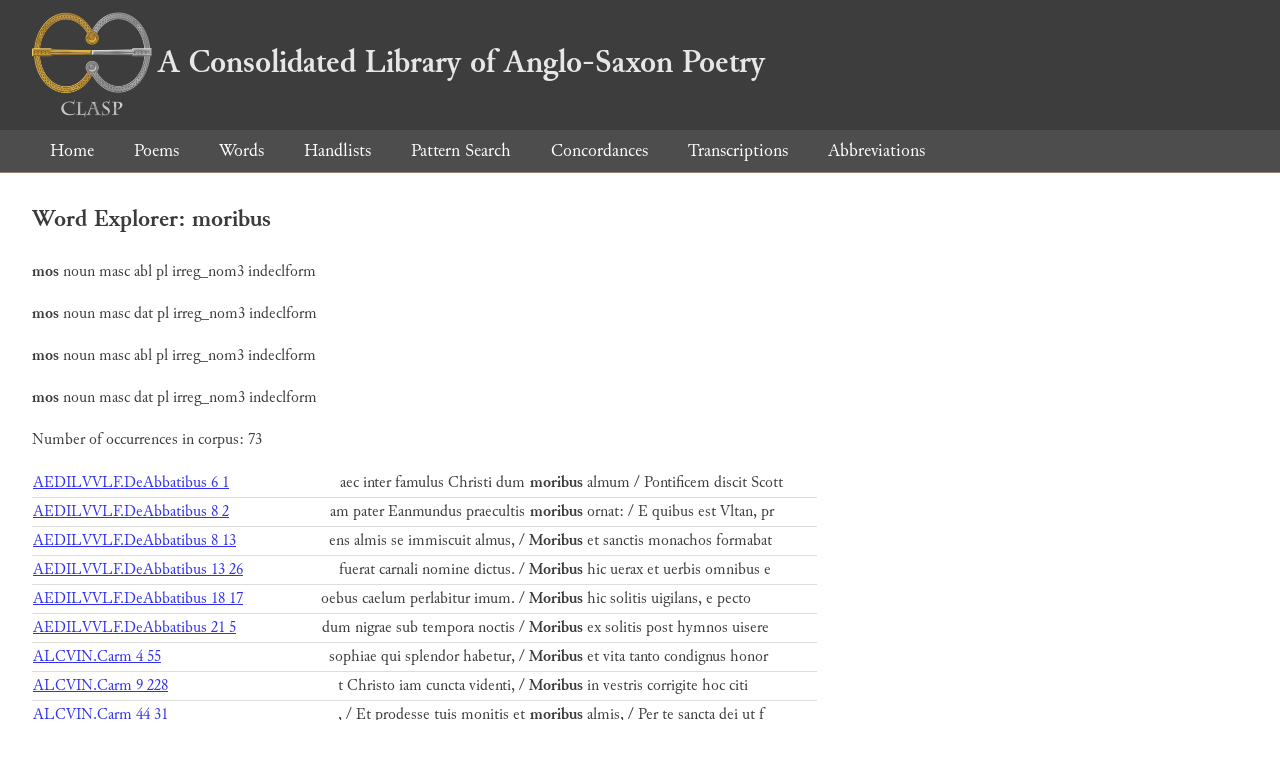

--- FILE ---
content_type: text/html; charset=utf-8
request_url: https://clasp.ell.ox.ac.uk/db-latest/word/lat/moribus
body_size: 5137
content:
<!DOCTYPE html>
<head>
	<meta charset="UTF-8">
	<title>CLASP</title>
	<link rel="stylesheet" href="/db-latest/style.css" />
	<link rel="icon" type="image/svg+xml" href="/db-latest/logo.svg" />
</head>

<body>

<header>
<h1><a href="/db-latest/"><img src="/db-latest/logo-alt.png" />A Consolidated Library of Anglo-Saxon Poetry</a></h1>
</header>


<nav>
<a href="/db-latest/">Home</a>
<a href="/db-latest/poem/">Poems</a>
<a href="/db-latest/wordlists/">Words</a>
<a href="/db-latest/handlists/">Handlists</a>
<a href="/db-latest/patternsearch/">Pattern Search</a>
<a href="/db-latest/poemwordlist/">Concordances</a>
<a href="/db-latest/transcriptions/">Transcriptions</a>
<a href="/db-latest/abbreviations/">Abbreviations</a>
</nav>






<section>
<h2>Word Explorer: moribus</h2>
<p>
<b>mos</b>
 <span title="Type">noun</span> 



 <span title="Gender">masc</span> 
 <span title="Case">abl</span> 


 <span title="Number">pl</span> 
 <span title="Stemtype">irreg_nom3</span> 

 <span title="MorphologyNames">indeclform</span> 
</p>

<p>
<b>mos</b>
 <span title="Type">noun</span> 



 <span title="Gender">masc</span> 
 <span title="Case">dat</span> 


 <span title="Number">pl</span> 
 <span title="Stemtype">irreg_nom3</span> 

 <span title="MorphologyNames">indeclform</span> 
</p>

<p>
<b>mos</b>
 <span title="Type">noun</span> 



 <span title="Gender">masc</span> 
 <span title="Case">abl</span> 


 <span title="Number">pl</span> 
 <span title="Stemtype">irreg_nom3</span> 

 <span title="MorphologyNames">indeclform</span> 
</p>

<p>
<b>mos</b>
 <span title="Type">noun</span> 



 <span title="Gender">masc</span> 
 <span title="Case">dat</span> 


 <span title="Number">pl</span> 
 <span title="Stemtype">irreg_nom3</span> 

 <span title="MorphologyNames">indeclform</span> 
</p>

<p>Number of occurrences in corpus: 73</p>
<table class="wordusages">
		<tr>
			<td class="poemid"><a href="/db-latest/poem/AEDILVVLF.DeAbbatibus#113">AEDILVVLF.DeAbbatibus 6 1
			</a></td>
			<td class="before">aec inter famulus Christi dum  </td>
			<td class="rawword">moribus</td>
			<td class="after">  almum / Pontificem discit Scott</td>
		</tr>

		<tr>
			<td class="poemid"><a href="/db-latest/poem/AEDILVVLF.DeAbbatibus#207">AEDILVVLF.DeAbbatibus 8 2
			</a></td>
			<td class="before">am pater Eanmundus praecultis  </td>
			<td class="rawword">moribus</td>
			<td class="after">  ornat: / E quibus est Vltan, pr</td>
		</tr>

		<tr>
			<td class="poemid"><a href="/db-latest/poem/AEDILVVLF.DeAbbatibus#218">AEDILVVLF.DeAbbatibus 8 13
			</a></td>
			<td class="before">ens almis se immiscuit almus, /  </td>
			<td class="rawword">Moribus</td>
			<td class="after">  et sanctis monachos formabat </td>
		</tr>

		<tr>
			<td class="poemid"><a href="/db-latest/poem/AEDILVVLF.DeAbbatibus#428">AEDILVVLF.DeAbbatibus 13 26
			</a></td>
			<td class="before">fuerat carnali nomine dictus. /  </td>
			<td class="rawword">Moribus</td>
			<td class="after">  hic uerax et uerbis omnibus e</td>
		</tr>

		<tr>
			<td class="poemid"><a href="/db-latest/poem/AEDILVVLF.DeAbbatibus#556">AEDILVVLF.DeAbbatibus 18 17
			</a></td>
			<td class="before">oebus caelum perlabitur imum. /  </td>
			<td class="rawword">Moribus</td>
			<td class="after">  hic solitis uigilans, e pecto</td>
		</tr>

		<tr>
			<td class="poemid"><a href="/db-latest/poem/AEDILVVLF.DeAbbatibus#660">AEDILVVLF.DeAbbatibus 21 5
			</a></td>
			<td class="before">dum nigrae sub tempora noctis /  </td>
			<td class="rawword">Moribus</td>
			<td class="after">  ex solitis post hymnos uisere</td>
		</tr>

		<tr>
			<td class="poemid"><a href="/db-latest/poem/ALCVIN.Carm#55">ALCVIN.Carm 4 55
			</a></td>
			<td class="before">sophiae qui splendor habetur, /  </td>
			<td class="rawword">Moribus</td>
			<td class="after">  et vita tanto condignus honor</td>
		</tr>

		<tr>
			<td class="poemid"><a href="/db-latest/poem/ALCVIN.Carm#416">ALCVIN.Carm 9 228
			</a></td>
			<td class="before">t Christo iam cuncta videnti, /  </td>
			<td class="rawword">Moribus</td>
			<td class="after">  in vestris corrigite hoc citi</td>
		</tr>

		<tr>
			<td class="poemid"><a href="/db-latest/poem/ALCVIN.Carm#1105">ALCVIN.Carm 44 31
			</a></td>
			<td class="before">, / Et prodesse tuis monitis et  </td>
			<td class="rawword">moribus</td>
			<td class="after">  almis, / Per te sancta dei ut f</td>
		</tr>

		<tr>
			<td class="poemid"><a href="/db-latest/poem/ALCVIN.Carm#1248">ALCVIN.Carm 47 10
			</a></td>
			<td class="before"> deo placitis servire memento /  </td>
			<td class="rawword">Moribus,</td>
			<td class="after">  ut mitis semper te protegat i</td>
		</tr>

		<tr>
			<td class="poemid"><a href="/db-latest/poem/ALCVIN.Carm#1806">ALCVIN.Carm 62 34
			</a></td>
			<td class="before">n opibus bona fama datur, sed  </td>
			<td class="rawword">moribus</td>
			<td class="after">  almis. / Fac ne te merito verbi</td>
		</tr>

		<tr>
			<td class="poemid"><a href="/db-latest/poem/ALCVIN.Carm#1833">ALCVIN.Carm 62 61
			</a></td>
			<td class="before">enies verum fortassis amicum. /  </td>
			<td class="rawword">Moribus</td>
			<td class="after">  egregiis facias tibi nomen ho</td>
		</tr>

		<tr>
			<td class="poemid"><a href="/db-latest/poem/ALCVIN.Carm#2597">ALCVIN.Carm 81 1
			</a></td>
			<td class="before">s Bragmanna quidem miris quae  </td>
			<td class="rawword">moribus</td>
			<td class="after">  extat / Hic legitur: lector men</td>
		</tr>

		<tr>
			<td class="poemid"><a href="/db-latest/poem/ALCVIN.Carm#2670">ALCVIN.Carm 85.1 31
			</a></td>
			<td class="before">servire, sancta, quieta, deo. /  </td>
			<td class="rawword">Moribus</td>
			<td class="after">  egregiis in se iam vivat hone</td>
		</tr>

		<tr>
			<td class="poemid"><a href="/db-latest/poem/ALCVIN.Carm#3261">ALCVIN.Carm 92.3 9
			</a></td>
			<td class="before">em melius vivit in arce poli. /  </td>
			<td class="rawword">Moribus</td>
			<td class="after">  in sanctis quapropter vivite </td>
		</tr>

		<tr>
			<td class="poemid"><a href="/db-latest/poem/ALCVIN.Carm#3927">ALCVIN.Carm 109.24 3
			</a></td>
			<td class="before">, / Egregius praesul meritis et  </td>
			<td class="rawword">moribus</td>
			<td class="after">  almus, / Protulit in lucem quem</td>
		</tr>

		<tr>
			<td class="poemid"><a href="/db-latest/poem/ALCVIN.Epist164.Vers#1">ALCVIN.Epist164.Vers 1
			</a></td>
			<td class="before">the Epistolae of Alcuin: 164 /  /  </td>
			<td class="rawword">Moribus</td>
			<td class="after">  egregiis virtutum et vita cor</td>
		</tr>

		<tr>
			<td class="poemid"><a href="/db-latest/poem/ALCVIN.VPatRegSanctEubor#132">ALCVIN.VPatRegSanctEubor 132
			</a></td>
			<td class="before">em australi de parte fidelem, /  </td>
			<td class="rawword">moribus</td>
			<td class="after">  egregiam patrumque ab origine</td>
		</tr>

		<tr>
			<td class="poemid"><a href="/db-latest/poem/ALCVIN.VPatRegSanctEubor#268">ALCVIN.VPatRegSanctEubor 268
			</a></td>
			<td class="before">ens, patriae tutator, amator, /  </td>
			<td class="rawword">moribus</td>
			<td class="after">  egregius, Christi mandata sec</td>
		</tr>

		<tr>
			<td class="poemid"><a href="/db-latest/poem/ALCVIN.VPatRegSanctEubor#649">ALCVIN.VPatRegSanctEubor 649
			</a></td>
			<td class="before">uero signis insignis apertis, /  </td>
			<td class="rawword">moribus</td>
			<td class="after">  et meritis statim succreuit h</td>
		</tr>

		<tr>
			<td class="poemid"><a href="/db-latest/poem/ALCVIN.VPatRegSanctEubor#858">ALCVIN.VPatRegSanctEubor 858
			</a></td>
			<td class="before">ae cultum decorauit, et illam /  </td>
			<td class="rawword">moribus</td>
			<td class="after">  a plebis penitus secernit, et</td>
		</tr>

		<tr>
			<td class="poemid"><a href="/db-latest/poem/ALCVIN.VPatRegSanctEubor#1022">ALCVIN.VPatRegSanctEubor 1022
			</a></td>
			<td class="before"> Cui fuerat socius meritis et  </td>
			<td class="rawword">moribus</td>
			<td class="after">  aptus, / et comes exilii Wibert</td>
		</tr>

		<tr>
			<td class="poemid"><a href="/db-latest/poem/ALCVIN.VPatRegSanctEubor#1027">ALCVIN.VPatRegSanctEubor 1027
			</a></td>
			<td class="before">le / egregium, uitae meritis et  </td>
			<td class="rawword">moribus</td>
			<td class="after">  illud / exornans ouibus Christi</td>
		</tr>

		<tr>
			<td class="poemid"><a href="/db-latest/poem/ALCVIN.VPatRegSanctEubor#1221">ALCVIN.VPatRegSanctEubor 1221
			</a></td>
			<td class="before"> / ornauitque gradum meritis et  </td>
			<td class="rawword">moribus</td>
			<td class="after">  almis. /   Plurima nam titulis </td>
		</tr>

		<tr>
			<td class="poemid"><a href="/db-latest/poem/ALCVIN.VPatRegSanctEubor#1261">ALCVIN.VPatRegSanctEubor 1261
			</a></td>
			<td class="before">tor, populo uenerabilis omni, /  </td>
			<td class="rawword">moribus</td>
			<td class="after">  electus, iustus affabilis atq</td>
		</tr>

		<tr>
			<td class="poemid"><a href="/db-latest/poem/ALCVIN.VPatRegSanctEubor#1302">ALCVIN.VPatRegSanctEubor 1302
			</a></td>
			<td class="before">o, / ornauit teneros praeclaris  </td>
			<td class="rawword">moribus</td>
			<td class="after">  annos. /   Discere namque sagax</td>
		</tr>

		<tr>
			<td class="poemid"><a href="/db-latest/poem/ALCVIN.VPatRegSanctEubor#1483">ALCVIN.VPatRegSanctEubor 1483
			</a></td>
			<td class="before">sensibus hos augens, illos et  </td>
			<td class="rawword">moribus</td>
			<td class="after">  ornans. /   Nec pater adueniens</td>
		</tr>

		<tr>
			<td class="poemid"><a href="/db-latest/poem/ALCVIN.VmetWillibrord#286">ALCVIN.VmetWillibrord 24 2
			</a></td>
			<td class="before">paciens, moderatus, honestus, /  </td>
			<td class="rawword">Moribus</td>
			<td class="after">  egregius, et in omni strenuus</td>
		</tr>

		<tr>
			<td class="poemid"><a href="/db-latest/poem/ALCVIN.VmetWillibrord#392">ALCVIN.VmetWillibrord 33 15
			</a></td>
			<td class="before">humbrana nobili gente degens. /  </td>
			<td class="rawword">Moribus</td>
			<td class="after">  egregius, populo peramabilis </td>
		</tr>

		<tr>
			<td class="poemid"><a href="/db-latest/poem/ALCVIN.VmetWillibrord#461">ALCVIN.VmetWillibrord 34 66
			</a></td>
			<td class="before">paciens, moderatus, honestus, /  </td>
			<td class="rawword">Moribus</td>
			<td class="after">  egregius, mitis et ore pius. / </td>
		</tr>

		<tr>
			<td class="poemid"><a href="/db-latest/poem/ALDHELM.CarmVirg#33">ALDHELM.CarmVirg Praefatio 33
			</a></td>
			<td class="before">A. / Clarorum uitam, qui castis  </td>
			<td class="rawword">moribus</td>
			<td class="after">  istiC / Auxiliante Deo uernaban</td>
		</tr>

		<tr>
			<td class="poemid"><a href="/db-latest/poem/ALDHELM.CarmVirg#133">ALDHELM.CarmVirg 95
			</a></td>
			<td class="before">Vt castis proprium conseruent  </td>
			<td class="rawword">moribus</td>
			<td class="after">  aeuum, / Dum conexa prius thala</td>
		</tr>

		<tr>
			<td class="poemid"><a href="/db-latest/poem/ALDHELM.CarmVirg#603">ALDHELM.CarmVirg 565
			</a></td>
			<td class="before">. / Sic mundum propriis ornabat  </td>
			<td class="rawword">moribus</td>
			<td class="after">  amplum, / Dum regem Romae corre</td>
		</tr>

		<tr>
			<td class="poemid"><a href="/db-latest/poem/ALDHELM.CarmVirg#1214">ALDHELM.CarmVirg 1176
			</a></td>
			<td class="before">a tori fingunt consortia fatu /  </td>
			<td class="rawword">Moribus</td>
			<td class="after">  et castis uiuunt concorditer </td>
		</tr>

		<tr>
			<td class="poemid"><a href="/db-latest/poem/BONIFACE.Aenig#54">BONIFACE.Aenig 4 1
			</a></td>
			<td class="before">tantes aurea saecli. /  / # BON 4 /  </td>
			<td class="rawword">Moribus</td>
			<td class="after">  en geminae variis et iure sor</td>
		</tr>

		<tr>
			<td class="poemid"><a href="/db-latest/poem/FRITHEGOD.BrevVWilfred#401">FRITHEGOD.BrevVWilfred 401
			</a></td>
			<td class="before">enim peruerso kanone Coeddam, /  </td>
			<td class="rawword">Moribus</td>
			<td class="after">  acclinem, doctrine robore for</td>
		</tr>

		<tr>
			<td class="poemid"><a href="/db-latest/poem/FRITHEGOD.Vers#117">FRITHEGOD.Lap.Vers 117
			</a></td>
			<td class="before">praestolantium / Quorum uita et  </td>
			<td class="rawword">moribus</td>
			<td class="after">  / &lt;Refulget et uirtutibus.&gt; / Pal</td>
		</tr>

		<tr>
			<td class="poemid"><a href="/db-latest/poem/N.Abingdon.Obit#6">N.Abingdon.Obit b 4
			</a></td>
			<td class="before"> ceu mistica lampas / [. . .]us  </td>
			<td class="rawword">moribus</td>
			<td class="after">  egregius. / [Idibus secundis] I</td>
		</tr>

		<tr>
			<td class="poemid"><a href="/db-latest/poem/N.Ascension.Offert.Trop#2">N.Ascension.Offert.Trop 2
			</a></td>
			<td class="before">uaeque fidem rectam decoratis  </td>
			<td class="rawword">moribus</td>
			<td class="after">  almis, eia: *V. Omnes gentes*</td>
		</tr>

		<tr>
			<td class="poemid"><a href="/db-latest/poem/N.BibliothecaMag.Aenig#61">N.BibliothecaMag.Aenig BIB 8 3
			</a></td>
			<td class="before">t. / E quibus una modos humanis  </td>
			<td class="rawword">moribus</td>
			<td class="after">  optat, / ne plus quisque petat </td>
		</tr>

		<tr>
			<td class="poemid"><a href="/db-latest/poem/N.MiraculaNyniae#405">N.MiraculaNyniae 405
			</a></td>
			<td class="before">ae celebrat sollempnia missae /  </td>
			<td class="rawword">Moribus</td>
			<td class="after">  et solitis lacrimarum fonte r</td>
		</tr>

		<tr>
			<td class="poemid"><a href="/db-latest/poem/N.Nyniae.Hymn#33">N.Nyniae.Hymn 33
			</a></td>
			<td class="before">Regna beata manet, qui castis  </td>
			<td class="rawword">moribus</td>
			<td class="after">  istic / Vixerat in domino, regn</td>
		</tr>

		<tr>
			<td class="poemid"><a href="/db-latest/poem/N.Rex.Xprist.Orat#9">N.Rex.Xprist.Orat 9
			</a></td>
			<td class="before">i nos sanguinis abluit undis. /  </td>
			<td class="rawword">Moribus</td>
			<td class="after">  ornatum Salomonis fonte reple</td>
		</tr>

		<tr>
			<td class="poemid"><a href="/db-latest/poem/N.VmetIudoc#130">N.VmetIudoc 130
			</a></td>
			<td class="before"> / Ille quidem dux egregius uel  </td>
			<td class="rawword">moribus</td>
			<td class="after">  aptus;  / quapropter socios quo</td>
		</tr>

		<tr>
			<td class="poemid"><a href="/db-latest/poem/N.V%c3%86dward.Vers#337">N.VÆdward.Vers II, prologus 11
			</a></td>
			<td class="before">ros, regum de stirpe decenter /  </td>
			<td class="rawword">moribus</td>
			<td class="after">  instructos, omne boni specime</td>
		</tr>

		<tr>
			<td class="poemid"><a href="/db-latest/poem/WULFSTANC.BreuOmnSanct#4">WULFSTANC.BreuOmnSanct 4
			</a></td>
			<td class="before">o, crescat in actibus aegris, /  </td>
			<td class="rawword">Moribus</td>
			<td class="after">  ac uigeat uita beata meis. / Le</td>
		</tr>

		<tr>
			<td class="poemid"><a href="/db-latest/poem/WULFSTANC.BreuOmnSanct#244">WULFSTANC.BreuOmnSanct 244
			</a></td>
			<td class="before">iqui fulsere ab origine primi /  </td>
			<td class="rawword">Moribus</td>
			<td class="after">  egregii patriarchae rite uere</td>
		</tr>

		<tr>
			<td class="poemid"><a href="/db-latest/poem/WULFSTANC.BreuOmnSanct#493">WULFSTANC.BreuOmnSanct 493
			</a></td>
			<td class="before">e beatam / Vocibus ostendunt et  </td>
			<td class="rawword">moribus</td>
			<td class="after">  undique pandunt. / Illam etiam </td>
		</tr>

		<tr>
			<td class="poemid"><a href="/db-latest/poem/WULFSTANC.NmetSwithun#403">WULFSTANC.NmetSwithun praefatio 403
			</a></td>
			<td class="before"> tenent, atque ore docent, ac  </td>
			<td class="rawword">moribus</td>
			<td class="after">  implent, / Quanta pius misero C</td>
		</tr>

		<tr>
			<td class="poemid"><a href="/db-latest/poem/WULFSTANC.NmetSwithun#559">WULFSTANC.NmetSwithun praefatio 559
			</a></td>
			<td class="before"> quae uertice sidera cernunt, /  </td>
			<td class="rawword">Moribus,</td>
			<td class="after">  eloquiis, habito uarioque dir</td>
		</tr>

		<tr>
			<td class="poemid"><a href="/db-latest/poem/WULFSTANC.NmetSwithun#2845">WULFSTANC.NmetSwithun 2 637
			</a></td>
			<td class="before">od natura negat, solitis quam  </td>
			<td class="rawword">moribus</td>
			<td class="after">  uti / Non sinit omnipotens, quo</td>
		</tr>

		<tr>
			<td class="poemid"><a href="/db-latest/poem/WULFSTANC.NmetSwithun#2897">WULFSTANC.NmetSwithun 2 689
			</a></td>
			<td class="before">pietate dei moderante superni /  </td>
			<td class="rawword">Moribus</td>
			<td class="after">  egregiis est cui praelatus et</td>
		</tr>

		<tr>
			<td class="poemid"><a href="/db-latest/poem/%c2%a3.LVCAN.Phars02#257">£.LVCAN.Phars02 257
			</a></td>
			<td class="before">nnos / Profuit immunem corrupti  </td>
			<td class="rawword">moribus</td>
			<td class="after">  aeui? / Hoc solum longae pretiu</td>
		</tr>

		<tr>
			<td class="poemid"><a href="/db-latest/poem/%c2%a3.LVCAN.Phars10#329">£.LVCAN.Phars10 329
			</a></td>
			<td class="before">n alta / It conualle tacens iam  </td>
			<td class="rawword">moribus</td>
			<td class="after">  unda receptis. / Prima tibi cam</td>
		</tr>

		<tr>
			<td class="poemid"><a href="/db-latest/poem/%c2%a3%c2%a3.ARATOR.Act.apost02#808">££.ARATOR.Act.apost02 808
			</a></td>
			<td class="before">nibus est nunc una salus, sed  </td>
			<td class="rawword">moribus</td>
			<td class="after">  unus / Non ualet esse locus; na</td>
		</tr>

		<tr>
			<td class="poemid"><a href="/db-latest/poem/%c2%a3%c2%a3.ARATOR.Epist.adParthen#4">££.ARATOR.Epist.adParthen 4
			</a></td>
			<td class="before">tens, tu stemmata uincis /       </td>
			<td class="rawword">Moribus,</td>
			<td class="after">  et meritis cedit origo tuis, / </td>
		</tr>

		<tr>
			<td class="poemid"><a href="/db-latest/poem/%c2%a3%c2%a3.CYPR.GALL.Hept05.Deut#105">££.CYPR.GALL.Hept05.Deut 105
			</a></td>
			<td class="before">e uiros; et quidquid abhorret /  </td>
			<td class="rawword">Moribus</td>
			<td class="after">  aut cultu, longe lex sancta r</td>
		</tr>

		<tr>
			<td class="poemid"><a href="/db-latest/poem/%c2%a3%c2%a3.DRACONT.Laud.Dei.1#442">££.DRACONT.Laud.Dei.1 442
			</a></td>
			<td class="before">nda? / Vnde rudes scirent, quid  </td>
			<td class="rawword">moribus</td>
			<td class="after">  esset honestum? / Quod digitos </td>
		</tr>

		<tr>
			<td class="poemid"><a href="/db-latest/poem/%c2%a3%c2%a3.DRACONT.Laud.Dei.2#248">££.DRACONT.Laud.Dei.2 248
			</a></td>
			<td class="before"> / Nec modo peccatum, subrepsit  </td>
			<td class="rawword">moribus</td>
			<td class="after">  olim; / Olim primus homo transc</td>
		</tr>

		<tr>
			<td class="poemid"><a href="/db-latest/poem/%c2%a3%c2%a3.DRACONT.Laud.Dei.2#427">££.DRACONT.Laud.Dei.2 427
			</a></td>
			<td class="before">egregat omnipotens merita pro  </td>
			<td class="rawword">moribus</td>
			<td class="after">  orbis: / Non sociant poenae quo</td>
		</tr>

		<tr>
			<td class="poemid"><a href="/db-latest/poem/%c2%a3%c2%a3.IVVENC.Euang02#449">££.IVVENC.Euang02 449
			</a></td>
			<td class="before"> / Sin erit indignis habitantum  </td>
			<td class="rawword">moribus</td>
			<td class="after">  horrens / Diffugiet uestrumque </td>
		</tr>

		<tr>
			<td class="poemid"><a href="/db-latest/poem/%c2%a3%c2%a3.IVVENC.Euang03#401">££.IVVENC.Euang03 401
			</a></td>
			<td class="before">m, / Istius en pueri similem se  </td>
			<td class="rawword">moribus</td>
			<td class="after">  aptet. / Erroris laqueos saecli</td>
		</tr>

		<tr>
			<td class="poemid"><a href="/db-latest/poem/%c2%a3%c2%a3.PAVL.NOL.Carm28#179">££.PAVL.NOL.Carm28 179
			</a></td>
			<td class="before">s, / Iungentes nostris diuersum  </td>
			<td class="rawword">moribus</td>
			<td class="after">  aeuum. / Est etiam interiore si</td>
		</tr>

		<tr>
			<td class="poemid"><a href="/db-latest/poem/%c2%a3%c2%a3.PAVL.NOL.Carm28#234">££.PAVL.NOL.Carm28 234
			</a></td>
			<td class="before">ere curam / Rebus et humanis et  </td>
			<td class="rawword">moribus</td>
			<td class="after">  istius aeui / Mente prius quam </td>
		</tr>

		<tr>
			<td class="poemid"><a href="/db-latest/poem/%c2%a3%c2%a3.PROSP.Epigram029#1">££.PROSP.Epigram029 1
			</a></td>
			<td class="before"># Epigram029 /  /  </td>
			<td class="rawword">Moribus</td>
			<td class="after">  in sanctis pulchra est concor</td>
		</tr>

		<tr>
			<td class="poemid"><a href="/db-latest/poem/%c2%a3%c2%a3.PRVD.Cath07#65">££.PRVD.Cath07 65
			</a></td>
			<td class="before">pollui / Contaminatis oppidorum  </td>
			<td class="rawword">moribus.</td>
			<td class="after">  / Illic dicata parcus abstinent</td>
		</tr>

		<tr>
			<td class="poemid"><a href="/db-latest/poem/%c2%a3%c2%a3.PRVD.Contr.Symm01#177">££.PRVD.Contr.Symm01 177
			</a></td>
			<td class="before">ae aliquem stirpis sed eundem /  </td>
			<td class="rawword">Moribus</td>
			<td class="after">  infamem compressa uirgine per</td>
		</tr>

		<tr>
			<td class="poemid"><a href="/db-latest/poem/%c2%a3%c2%a3.PRVD.Contr.Symm02#136">££.PRVD.Contr.Symm02 136
			</a></td>
			<td class="before">modum uolui parcisque fruenda /  </td>
			<td class="rawword">Moribus</td>
			<td class="after">  indulsi, quantum moribundus e</td>
		</tr>

		<tr>
			<td class="poemid"><a href="/db-latest/poem/%c2%a3%c2%a3.PRVD.Contr.Symm02#588">££.PRVD.Contr.Symm02 588
			</a></td>
			<td class="before">i / Imperio quidquid tractabile  </td>
			<td class="rawword">moribus</td>
			<td class="after">  esset / Concordique iugo retina</td>
		</tr>

		<tr>
			<td class="poemid"><a href="/db-latest/poem/%c2%a3%c2%a3.PRVD.Hamart#456">££.PRVD.Hamart 456
			</a></td>
			<td class="before">natali desuescunt uiuere ritu /  </td>
			<td class="rawword">Moribus</td>
			<td class="after">  et patriis exutae in barbara </td>
		</tr>

		<tr>
			<td class="poemid"><a href="/db-latest/poem/%c2%a3%c2%a3.PRVD.Peristeph03#24">££.PRVD.Peristeph03 24
			</a></td>
			<td class="before">e, / Ore seuera, modesta gradu, /  </td>
			<td class="rawword">Moribus</td>
			<td class="after">  et nimium teneris / Canitiem me</td>
		</tr>

		<tr>
			<td class="poemid"><a href="/db-latest/poem/%c2%a3%c2%a3.VEN.FORT.VSM.2#222">££.VEN.FORT.VSM.2 222
			</a></td>
			<td class="before">c Clarus, placidis adulescens  </td>
			<td class="rawword">moribus</td>
			<td class="after">  relinquens, / Martinum amplecte</td>
		</tr>

		<tr>
			<td class="poemid"><a href="/db-latest/poem/%c2%a3%c2%a3.VEN.FORT.VSM.4#101">££.VEN.FORT.VSM.4 101
			</a></td>
			<td class="before">dies vestigia tarda moventem. /  </td>
			<td class="rawword">moribus</td>
			<td class="after">  ut tumidus comes Avitianus ag</td>
		</tr>

</table>

</section>




</body>

</html>

